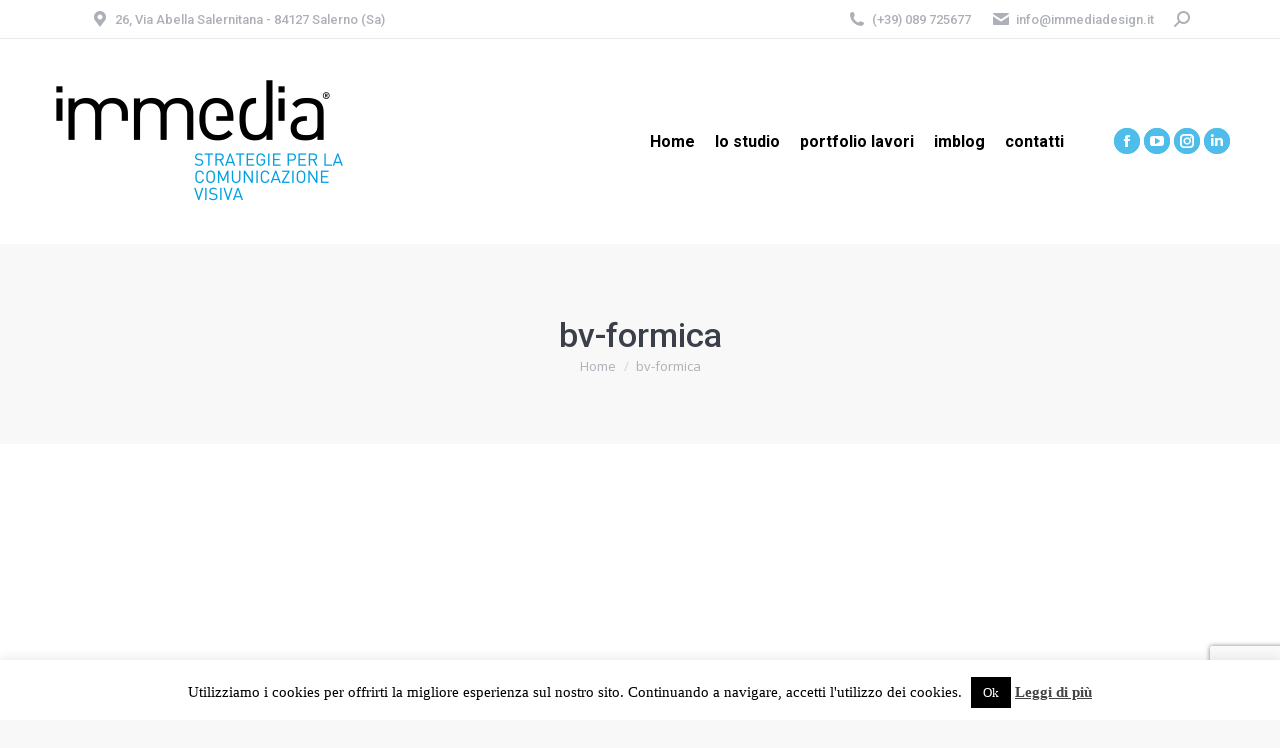

--- FILE ---
content_type: text/html; charset=utf-8
request_url: https://www.google.com/recaptcha/api2/anchor?ar=1&k=6Lf-NbIUAAAAADIY0Wk7Oqc17DBGwr5VYE3uhToE&co=aHR0cHM6Ly93d3cuaW1tZWRpYWRlc2lnbi5pdDo0NDM.&hl=en&v=PoyoqOPhxBO7pBk68S4YbpHZ&size=invisible&anchor-ms=20000&execute-ms=30000&cb=476a0vgd2wui
body_size: 48751
content:
<!DOCTYPE HTML><html dir="ltr" lang="en"><head><meta http-equiv="Content-Type" content="text/html; charset=UTF-8">
<meta http-equiv="X-UA-Compatible" content="IE=edge">
<title>reCAPTCHA</title>
<style type="text/css">
/* cyrillic-ext */
@font-face {
  font-family: 'Roboto';
  font-style: normal;
  font-weight: 400;
  font-stretch: 100%;
  src: url(//fonts.gstatic.com/s/roboto/v48/KFO7CnqEu92Fr1ME7kSn66aGLdTylUAMa3GUBHMdazTgWw.woff2) format('woff2');
  unicode-range: U+0460-052F, U+1C80-1C8A, U+20B4, U+2DE0-2DFF, U+A640-A69F, U+FE2E-FE2F;
}
/* cyrillic */
@font-face {
  font-family: 'Roboto';
  font-style: normal;
  font-weight: 400;
  font-stretch: 100%;
  src: url(//fonts.gstatic.com/s/roboto/v48/KFO7CnqEu92Fr1ME7kSn66aGLdTylUAMa3iUBHMdazTgWw.woff2) format('woff2');
  unicode-range: U+0301, U+0400-045F, U+0490-0491, U+04B0-04B1, U+2116;
}
/* greek-ext */
@font-face {
  font-family: 'Roboto';
  font-style: normal;
  font-weight: 400;
  font-stretch: 100%;
  src: url(//fonts.gstatic.com/s/roboto/v48/KFO7CnqEu92Fr1ME7kSn66aGLdTylUAMa3CUBHMdazTgWw.woff2) format('woff2');
  unicode-range: U+1F00-1FFF;
}
/* greek */
@font-face {
  font-family: 'Roboto';
  font-style: normal;
  font-weight: 400;
  font-stretch: 100%;
  src: url(//fonts.gstatic.com/s/roboto/v48/KFO7CnqEu92Fr1ME7kSn66aGLdTylUAMa3-UBHMdazTgWw.woff2) format('woff2');
  unicode-range: U+0370-0377, U+037A-037F, U+0384-038A, U+038C, U+038E-03A1, U+03A3-03FF;
}
/* math */
@font-face {
  font-family: 'Roboto';
  font-style: normal;
  font-weight: 400;
  font-stretch: 100%;
  src: url(//fonts.gstatic.com/s/roboto/v48/KFO7CnqEu92Fr1ME7kSn66aGLdTylUAMawCUBHMdazTgWw.woff2) format('woff2');
  unicode-range: U+0302-0303, U+0305, U+0307-0308, U+0310, U+0312, U+0315, U+031A, U+0326-0327, U+032C, U+032F-0330, U+0332-0333, U+0338, U+033A, U+0346, U+034D, U+0391-03A1, U+03A3-03A9, U+03B1-03C9, U+03D1, U+03D5-03D6, U+03F0-03F1, U+03F4-03F5, U+2016-2017, U+2034-2038, U+203C, U+2040, U+2043, U+2047, U+2050, U+2057, U+205F, U+2070-2071, U+2074-208E, U+2090-209C, U+20D0-20DC, U+20E1, U+20E5-20EF, U+2100-2112, U+2114-2115, U+2117-2121, U+2123-214F, U+2190, U+2192, U+2194-21AE, U+21B0-21E5, U+21F1-21F2, U+21F4-2211, U+2213-2214, U+2216-22FF, U+2308-230B, U+2310, U+2319, U+231C-2321, U+2336-237A, U+237C, U+2395, U+239B-23B7, U+23D0, U+23DC-23E1, U+2474-2475, U+25AF, U+25B3, U+25B7, U+25BD, U+25C1, U+25CA, U+25CC, U+25FB, U+266D-266F, U+27C0-27FF, U+2900-2AFF, U+2B0E-2B11, U+2B30-2B4C, U+2BFE, U+3030, U+FF5B, U+FF5D, U+1D400-1D7FF, U+1EE00-1EEFF;
}
/* symbols */
@font-face {
  font-family: 'Roboto';
  font-style: normal;
  font-weight: 400;
  font-stretch: 100%;
  src: url(//fonts.gstatic.com/s/roboto/v48/KFO7CnqEu92Fr1ME7kSn66aGLdTylUAMaxKUBHMdazTgWw.woff2) format('woff2');
  unicode-range: U+0001-000C, U+000E-001F, U+007F-009F, U+20DD-20E0, U+20E2-20E4, U+2150-218F, U+2190, U+2192, U+2194-2199, U+21AF, U+21E6-21F0, U+21F3, U+2218-2219, U+2299, U+22C4-22C6, U+2300-243F, U+2440-244A, U+2460-24FF, U+25A0-27BF, U+2800-28FF, U+2921-2922, U+2981, U+29BF, U+29EB, U+2B00-2BFF, U+4DC0-4DFF, U+FFF9-FFFB, U+10140-1018E, U+10190-1019C, U+101A0, U+101D0-101FD, U+102E0-102FB, U+10E60-10E7E, U+1D2C0-1D2D3, U+1D2E0-1D37F, U+1F000-1F0FF, U+1F100-1F1AD, U+1F1E6-1F1FF, U+1F30D-1F30F, U+1F315, U+1F31C, U+1F31E, U+1F320-1F32C, U+1F336, U+1F378, U+1F37D, U+1F382, U+1F393-1F39F, U+1F3A7-1F3A8, U+1F3AC-1F3AF, U+1F3C2, U+1F3C4-1F3C6, U+1F3CA-1F3CE, U+1F3D4-1F3E0, U+1F3ED, U+1F3F1-1F3F3, U+1F3F5-1F3F7, U+1F408, U+1F415, U+1F41F, U+1F426, U+1F43F, U+1F441-1F442, U+1F444, U+1F446-1F449, U+1F44C-1F44E, U+1F453, U+1F46A, U+1F47D, U+1F4A3, U+1F4B0, U+1F4B3, U+1F4B9, U+1F4BB, U+1F4BF, U+1F4C8-1F4CB, U+1F4D6, U+1F4DA, U+1F4DF, U+1F4E3-1F4E6, U+1F4EA-1F4ED, U+1F4F7, U+1F4F9-1F4FB, U+1F4FD-1F4FE, U+1F503, U+1F507-1F50B, U+1F50D, U+1F512-1F513, U+1F53E-1F54A, U+1F54F-1F5FA, U+1F610, U+1F650-1F67F, U+1F687, U+1F68D, U+1F691, U+1F694, U+1F698, U+1F6AD, U+1F6B2, U+1F6B9-1F6BA, U+1F6BC, U+1F6C6-1F6CF, U+1F6D3-1F6D7, U+1F6E0-1F6EA, U+1F6F0-1F6F3, U+1F6F7-1F6FC, U+1F700-1F7FF, U+1F800-1F80B, U+1F810-1F847, U+1F850-1F859, U+1F860-1F887, U+1F890-1F8AD, U+1F8B0-1F8BB, U+1F8C0-1F8C1, U+1F900-1F90B, U+1F93B, U+1F946, U+1F984, U+1F996, U+1F9E9, U+1FA00-1FA6F, U+1FA70-1FA7C, U+1FA80-1FA89, U+1FA8F-1FAC6, U+1FACE-1FADC, U+1FADF-1FAE9, U+1FAF0-1FAF8, U+1FB00-1FBFF;
}
/* vietnamese */
@font-face {
  font-family: 'Roboto';
  font-style: normal;
  font-weight: 400;
  font-stretch: 100%;
  src: url(//fonts.gstatic.com/s/roboto/v48/KFO7CnqEu92Fr1ME7kSn66aGLdTylUAMa3OUBHMdazTgWw.woff2) format('woff2');
  unicode-range: U+0102-0103, U+0110-0111, U+0128-0129, U+0168-0169, U+01A0-01A1, U+01AF-01B0, U+0300-0301, U+0303-0304, U+0308-0309, U+0323, U+0329, U+1EA0-1EF9, U+20AB;
}
/* latin-ext */
@font-face {
  font-family: 'Roboto';
  font-style: normal;
  font-weight: 400;
  font-stretch: 100%;
  src: url(//fonts.gstatic.com/s/roboto/v48/KFO7CnqEu92Fr1ME7kSn66aGLdTylUAMa3KUBHMdazTgWw.woff2) format('woff2');
  unicode-range: U+0100-02BA, U+02BD-02C5, U+02C7-02CC, U+02CE-02D7, U+02DD-02FF, U+0304, U+0308, U+0329, U+1D00-1DBF, U+1E00-1E9F, U+1EF2-1EFF, U+2020, U+20A0-20AB, U+20AD-20C0, U+2113, U+2C60-2C7F, U+A720-A7FF;
}
/* latin */
@font-face {
  font-family: 'Roboto';
  font-style: normal;
  font-weight: 400;
  font-stretch: 100%;
  src: url(//fonts.gstatic.com/s/roboto/v48/KFO7CnqEu92Fr1ME7kSn66aGLdTylUAMa3yUBHMdazQ.woff2) format('woff2');
  unicode-range: U+0000-00FF, U+0131, U+0152-0153, U+02BB-02BC, U+02C6, U+02DA, U+02DC, U+0304, U+0308, U+0329, U+2000-206F, U+20AC, U+2122, U+2191, U+2193, U+2212, U+2215, U+FEFF, U+FFFD;
}
/* cyrillic-ext */
@font-face {
  font-family: 'Roboto';
  font-style: normal;
  font-weight: 500;
  font-stretch: 100%;
  src: url(//fonts.gstatic.com/s/roboto/v48/KFO7CnqEu92Fr1ME7kSn66aGLdTylUAMa3GUBHMdazTgWw.woff2) format('woff2');
  unicode-range: U+0460-052F, U+1C80-1C8A, U+20B4, U+2DE0-2DFF, U+A640-A69F, U+FE2E-FE2F;
}
/* cyrillic */
@font-face {
  font-family: 'Roboto';
  font-style: normal;
  font-weight: 500;
  font-stretch: 100%;
  src: url(//fonts.gstatic.com/s/roboto/v48/KFO7CnqEu92Fr1ME7kSn66aGLdTylUAMa3iUBHMdazTgWw.woff2) format('woff2');
  unicode-range: U+0301, U+0400-045F, U+0490-0491, U+04B0-04B1, U+2116;
}
/* greek-ext */
@font-face {
  font-family: 'Roboto';
  font-style: normal;
  font-weight: 500;
  font-stretch: 100%;
  src: url(//fonts.gstatic.com/s/roboto/v48/KFO7CnqEu92Fr1ME7kSn66aGLdTylUAMa3CUBHMdazTgWw.woff2) format('woff2');
  unicode-range: U+1F00-1FFF;
}
/* greek */
@font-face {
  font-family: 'Roboto';
  font-style: normal;
  font-weight: 500;
  font-stretch: 100%;
  src: url(//fonts.gstatic.com/s/roboto/v48/KFO7CnqEu92Fr1ME7kSn66aGLdTylUAMa3-UBHMdazTgWw.woff2) format('woff2');
  unicode-range: U+0370-0377, U+037A-037F, U+0384-038A, U+038C, U+038E-03A1, U+03A3-03FF;
}
/* math */
@font-face {
  font-family: 'Roboto';
  font-style: normal;
  font-weight: 500;
  font-stretch: 100%;
  src: url(//fonts.gstatic.com/s/roboto/v48/KFO7CnqEu92Fr1ME7kSn66aGLdTylUAMawCUBHMdazTgWw.woff2) format('woff2');
  unicode-range: U+0302-0303, U+0305, U+0307-0308, U+0310, U+0312, U+0315, U+031A, U+0326-0327, U+032C, U+032F-0330, U+0332-0333, U+0338, U+033A, U+0346, U+034D, U+0391-03A1, U+03A3-03A9, U+03B1-03C9, U+03D1, U+03D5-03D6, U+03F0-03F1, U+03F4-03F5, U+2016-2017, U+2034-2038, U+203C, U+2040, U+2043, U+2047, U+2050, U+2057, U+205F, U+2070-2071, U+2074-208E, U+2090-209C, U+20D0-20DC, U+20E1, U+20E5-20EF, U+2100-2112, U+2114-2115, U+2117-2121, U+2123-214F, U+2190, U+2192, U+2194-21AE, U+21B0-21E5, U+21F1-21F2, U+21F4-2211, U+2213-2214, U+2216-22FF, U+2308-230B, U+2310, U+2319, U+231C-2321, U+2336-237A, U+237C, U+2395, U+239B-23B7, U+23D0, U+23DC-23E1, U+2474-2475, U+25AF, U+25B3, U+25B7, U+25BD, U+25C1, U+25CA, U+25CC, U+25FB, U+266D-266F, U+27C0-27FF, U+2900-2AFF, U+2B0E-2B11, U+2B30-2B4C, U+2BFE, U+3030, U+FF5B, U+FF5D, U+1D400-1D7FF, U+1EE00-1EEFF;
}
/* symbols */
@font-face {
  font-family: 'Roboto';
  font-style: normal;
  font-weight: 500;
  font-stretch: 100%;
  src: url(//fonts.gstatic.com/s/roboto/v48/KFO7CnqEu92Fr1ME7kSn66aGLdTylUAMaxKUBHMdazTgWw.woff2) format('woff2');
  unicode-range: U+0001-000C, U+000E-001F, U+007F-009F, U+20DD-20E0, U+20E2-20E4, U+2150-218F, U+2190, U+2192, U+2194-2199, U+21AF, U+21E6-21F0, U+21F3, U+2218-2219, U+2299, U+22C4-22C6, U+2300-243F, U+2440-244A, U+2460-24FF, U+25A0-27BF, U+2800-28FF, U+2921-2922, U+2981, U+29BF, U+29EB, U+2B00-2BFF, U+4DC0-4DFF, U+FFF9-FFFB, U+10140-1018E, U+10190-1019C, U+101A0, U+101D0-101FD, U+102E0-102FB, U+10E60-10E7E, U+1D2C0-1D2D3, U+1D2E0-1D37F, U+1F000-1F0FF, U+1F100-1F1AD, U+1F1E6-1F1FF, U+1F30D-1F30F, U+1F315, U+1F31C, U+1F31E, U+1F320-1F32C, U+1F336, U+1F378, U+1F37D, U+1F382, U+1F393-1F39F, U+1F3A7-1F3A8, U+1F3AC-1F3AF, U+1F3C2, U+1F3C4-1F3C6, U+1F3CA-1F3CE, U+1F3D4-1F3E0, U+1F3ED, U+1F3F1-1F3F3, U+1F3F5-1F3F7, U+1F408, U+1F415, U+1F41F, U+1F426, U+1F43F, U+1F441-1F442, U+1F444, U+1F446-1F449, U+1F44C-1F44E, U+1F453, U+1F46A, U+1F47D, U+1F4A3, U+1F4B0, U+1F4B3, U+1F4B9, U+1F4BB, U+1F4BF, U+1F4C8-1F4CB, U+1F4D6, U+1F4DA, U+1F4DF, U+1F4E3-1F4E6, U+1F4EA-1F4ED, U+1F4F7, U+1F4F9-1F4FB, U+1F4FD-1F4FE, U+1F503, U+1F507-1F50B, U+1F50D, U+1F512-1F513, U+1F53E-1F54A, U+1F54F-1F5FA, U+1F610, U+1F650-1F67F, U+1F687, U+1F68D, U+1F691, U+1F694, U+1F698, U+1F6AD, U+1F6B2, U+1F6B9-1F6BA, U+1F6BC, U+1F6C6-1F6CF, U+1F6D3-1F6D7, U+1F6E0-1F6EA, U+1F6F0-1F6F3, U+1F6F7-1F6FC, U+1F700-1F7FF, U+1F800-1F80B, U+1F810-1F847, U+1F850-1F859, U+1F860-1F887, U+1F890-1F8AD, U+1F8B0-1F8BB, U+1F8C0-1F8C1, U+1F900-1F90B, U+1F93B, U+1F946, U+1F984, U+1F996, U+1F9E9, U+1FA00-1FA6F, U+1FA70-1FA7C, U+1FA80-1FA89, U+1FA8F-1FAC6, U+1FACE-1FADC, U+1FADF-1FAE9, U+1FAF0-1FAF8, U+1FB00-1FBFF;
}
/* vietnamese */
@font-face {
  font-family: 'Roboto';
  font-style: normal;
  font-weight: 500;
  font-stretch: 100%;
  src: url(//fonts.gstatic.com/s/roboto/v48/KFO7CnqEu92Fr1ME7kSn66aGLdTylUAMa3OUBHMdazTgWw.woff2) format('woff2');
  unicode-range: U+0102-0103, U+0110-0111, U+0128-0129, U+0168-0169, U+01A0-01A1, U+01AF-01B0, U+0300-0301, U+0303-0304, U+0308-0309, U+0323, U+0329, U+1EA0-1EF9, U+20AB;
}
/* latin-ext */
@font-face {
  font-family: 'Roboto';
  font-style: normal;
  font-weight: 500;
  font-stretch: 100%;
  src: url(//fonts.gstatic.com/s/roboto/v48/KFO7CnqEu92Fr1ME7kSn66aGLdTylUAMa3KUBHMdazTgWw.woff2) format('woff2');
  unicode-range: U+0100-02BA, U+02BD-02C5, U+02C7-02CC, U+02CE-02D7, U+02DD-02FF, U+0304, U+0308, U+0329, U+1D00-1DBF, U+1E00-1E9F, U+1EF2-1EFF, U+2020, U+20A0-20AB, U+20AD-20C0, U+2113, U+2C60-2C7F, U+A720-A7FF;
}
/* latin */
@font-face {
  font-family: 'Roboto';
  font-style: normal;
  font-weight: 500;
  font-stretch: 100%;
  src: url(//fonts.gstatic.com/s/roboto/v48/KFO7CnqEu92Fr1ME7kSn66aGLdTylUAMa3yUBHMdazQ.woff2) format('woff2');
  unicode-range: U+0000-00FF, U+0131, U+0152-0153, U+02BB-02BC, U+02C6, U+02DA, U+02DC, U+0304, U+0308, U+0329, U+2000-206F, U+20AC, U+2122, U+2191, U+2193, U+2212, U+2215, U+FEFF, U+FFFD;
}
/* cyrillic-ext */
@font-face {
  font-family: 'Roboto';
  font-style: normal;
  font-weight: 900;
  font-stretch: 100%;
  src: url(//fonts.gstatic.com/s/roboto/v48/KFO7CnqEu92Fr1ME7kSn66aGLdTylUAMa3GUBHMdazTgWw.woff2) format('woff2');
  unicode-range: U+0460-052F, U+1C80-1C8A, U+20B4, U+2DE0-2DFF, U+A640-A69F, U+FE2E-FE2F;
}
/* cyrillic */
@font-face {
  font-family: 'Roboto';
  font-style: normal;
  font-weight: 900;
  font-stretch: 100%;
  src: url(//fonts.gstatic.com/s/roboto/v48/KFO7CnqEu92Fr1ME7kSn66aGLdTylUAMa3iUBHMdazTgWw.woff2) format('woff2');
  unicode-range: U+0301, U+0400-045F, U+0490-0491, U+04B0-04B1, U+2116;
}
/* greek-ext */
@font-face {
  font-family: 'Roboto';
  font-style: normal;
  font-weight: 900;
  font-stretch: 100%;
  src: url(//fonts.gstatic.com/s/roboto/v48/KFO7CnqEu92Fr1ME7kSn66aGLdTylUAMa3CUBHMdazTgWw.woff2) format('woff2');
  unicode-range: U+1F00-1FFF;
}
/* greek */
@font-face {
  font-family: 'Roboto';
  font-style: normal;
  font-weight: 900;
  font-stretch: 100%;
  src: url(//fonts.gstatic.com/s/roboto/v48/KFO7CnqEu92Fr1ME7kSn66aGLdTylUAMa3-UBHMdazTgWw.woff2) format('woff2');
  unicode-range: U+0370-0377, U+037A-037F, U+0384-038A, U+038C, U+038E-03A1, U+03A3-03FF;
}
/* math */
@font-face {
  font-family: 'Roboto';
  font-style: normal;
  font-weight: 900;
  font-stretch: 100%;
  src: url(//fonts.gstatic.com/s/roboto/v48/KFO7CnqEu92Fr1ME7kSn66aGLdTylUAMawCUBHMdazTgWw.woff2) format('woff2');
  unicode-range: U+0302-0303, U+0305, U+0307-0308, U+0310, U+0312, U+0315, U+031A, U+0326-0327, U+032C, U+032F-0330, U+0332-0333, U+0338, U+033A, U+0346, U+034D, U+0391-03A1, U+03A3-03A9, U+03B1-03C9, U+03D1, U+03D5-03D6, U+03F0-03F1, U+03F4-03F5, U+2016-2017, U+2034-2038, U+203C, U+2040, U+2043, U+2047, U+2050, U+2057, U+205F, U+2070-2071, U+2074-208E, U+2090-209C, U+20D0-20DC, U+20E1, U+20E5-20EF, U+2100-2112, U+2114-2115, U+2117-2121, U+2123-214F, U+2190, U+2192, U+2194-21AE, U+21B0-21E5, U+21F1-21F2, U+21F4-2211, U+2213-2214, U+2216-22FF, U+2308-230B, U+2310, U+2319, U+231C-2321, U+2336-237A, U+237C, U+2395, U+239B-23B7, U+23D0, U+23DC-23E1, U+2474-2475, U+25AF, U+25B3, U+25B7, U+25BD, U+25C1, U+25CA, U+25CC, U+25FB, U+266D-266F, U+27C0-27FF, U+2900-2AFF, U+2B0E-2B11, U+2B30-2B4C, U+2BFE, U+3030, U+FF5B, U+FF5D, U+1D400-1D7FF, U+1EE00-1EEFF;
}
/* symbols */
@font-face {
  font-family: 'Roboto';
  font-style: normal;
  font-weight: 900;
  font-stretch: 100%;
  src: url(//fonts.gstatic.com/s/roboto/v48/KFO7CnqEu92Fr1ME7kSn66aGLdTylUAMaxKUBHMdazTgWw.woff2) format('woff2');
  unicode-range: U+0001-000C, U+000E-001F, U+007F-009F, U+20DD-20E0, U+20E2-20E4, U+2150-218F, U+2190, U+2192, U+2194-2199, U+21AF, U+21E6-21F0, U+21F3, U+2218-2219, U+2299, U+22C4-22C6, U+2300-243F, U+2440-244A, U+2460-24FF, U+25A0-27BF, U+2800-28FF, U+2921-2922, U+2981, U+29BF, U+29EB, U+2B00-2BFF, U+4DC0-4DFF, U+FFF9-FFFB, U+10140-1018E, U+10190-1019C, U+101A0, U+101D0-101FD, U+102E0-102FB, U+10E60-10E7E, U+1D2C0-1D2D3, U+1D2E0-1D37F, U+1F000-1F0FF, U+1F100-1F1AD, U+1F1E6-1F1FF, U+1F30D-1F30F, U+1F315, U+1F31C, U+1F31E, U+1F320-1F32C, U+1F336, U+1F378, U+1F37D, U+1F382, U+1F393-1F39F, U+1F3A7-1F3A8, U+1F3AC-1F3AF, U+1F3C2, U+1F3C4-1F3C6, U+1F3CA-1F3CE, U+1F3D4-1F3E0, U+1F3ED, U+1F3F1-1F3F3, U+1F3F5-1F3F7, U+1F408, U+1F415, U+1F41F, U+1F426, U+1F43F, U+1F441-1F442, U+1F444, U+1F446-1F449, U+1F44C-1F44E, U+1F453, U+1F46A, U+1F47D, U+1F4A3, U+1F4B0, U+1F4B3, U+1F4B9, U+1F4BB, U+1F4BF, U+1F4C8-1F4CB, U+1F4D6, U+1F4DA, U+1F4DF, U+1F4E3-1F4E6, U+1F4EA-1F4ED, U+1F4F7, U+1F4F9-1F4FB, U+1F4FD-1F4FE, U+1F503, U+1F507-1F50B, U+1F50D, U+1F512-1F513, U+1F53E-1F54A, U+1F54F-1F5FA, U+1F610, U+1F650-1F67F, U+1F687, U+1F68D, U+1F691, U+1F694, U+1F698, U+1F6AD, U+1F6B2, U+1F6B9-1F6BA, U+1F6BC, U+1F6C6-1F6CF, U+1F6D3-1F6D7, U+1F6E0-1F6EA, U+1F6F0-1F6F3, U+1F6F7-1F6FC, U+1F700-1F7FF, U+1F800-1F80B, U+1F810-1F847, U+1F850-1F859, U+1F860-1F887, U+1F890-1F8AD, U+1F8B0-1F8BB, U+1F8C0-1F8C1, U+1F900-1F90B, U+1F93B, U+1F946, U+1F984, U+1F996, U+1F9E9, U+1FA00-1FA6F, U+1FA70-1FA7C, U+1FA80-1FA89, U+1FA8F-1FAC6, U+1FACE-1FADC, U+1FADF-1FAE9, U+1FAF0-1FAF8, U+1FB00-1FBFF;
}
/* vietnamese */
@font-face {
  font-family: 'Roboto';
  font-style: normal;
  font-weight: 900;
  font-stretch: 100%;
  src: url(//fonts.gstatic.com/s/roboto/v48/KFO7CnqEu92Fr1ME7kSn66aGLdTylUAMa3OUBHMdazTgWw.woff2) format('woff2');
  unicode-range: U+0102-0103, U+0110-0111, U+0128-0129, U+0168-0169, U+01A0-01A1, U+01AF-01B0, U+0300-0301, U+0303-0304, U+0308-0309, U+0323, U+0329, U+1EA0-1EF9, U+20AB;
}
/* latin-ext */
@font-face {
  font-family: 'Roboto';
  font-style: normal;
  font-weight: 900;
  font-stretch: 100%;
  src: url(//fonts.gstatic.com/s/roboto/v48/KFO7CnqEu92Fr1ME7kSn66aGLdTylUAMa3KUBHMdazTgWw.woff2) format('woff2');
  unicode-range: U+0100-02BA, U+02BD-02C5, U+02C7-02CC, U+02CE-02D7, U+02DD-02FF, U+0304, U+0308, U+0329, U+1D00-1DBF, U+1E00-1E9F, U+1EF2-1EFF, U+2020, U+20A0-20AB, U+20AD-20C0, U+2113, U+2C60-2C7F, U+A720-A7FF;
}
/* latin */
@font-face {
  font-family: 'Roboto';
  font-style: normal;
  font-weight: 900;
  font-stretch: 100%;
  src: url(//fonts.gstatic.com/s/roboto/v48/KFO7CnqEu92Fr1ME7kSn66aGLdTylUAMa3yUBHMdazQ.woff2) format('woff2');
  unicode-range: U+0000-00FF, U+0131, U+0152-0153, U+02BB-02BC, U+02C6, U+02DA, U+02DC, U+0304, U+0308, U+0329, U+2000-206F, U+20AC, U+2122, U+2191, U+2193, U+2212, U+2215, U+FEFF, U+FFFD;
}

</style>
<link rel="stylesheet" type="text/css" href="https://www.gstatic.com/recaptcha/releases/PoyoqOPhxBO7pBk68S4YbpHZ/styles__ltr.css">
<script nonce="7hz6f1WhmtERe6lWv8hoZA" type="text/javascript">window['__recaptcha_api'] = 'https://www.google.com/recaptcha/api2/';</script>
<script type="text/javascript" src="https://www.gstatic.com/recaptcha/releases/PoyoqOPhxBO7pBk68S4YbpHZ/recaptcha__en.js" nonce="7hz6f1WhmtERe6lWv8hoZA">
      
    </script></head>
<body><div id="rc-anchor-alert" class="rc-anchor-alert"></div>
<input type="hidden" id="recaptcha-token" value="[base64]">
<script type="text/javascript" nonce="7hz6f1WhmtERe6lWv8hoZA">
      recaptcha.anchor.Main.init("[\x22ainput\x22,[\x22bgdata\x22,\x22\x22,\[base64]/[base64]/[base64]/KE4oMTI0LHYsdi5HKSxMWihsLHYpKTpOKDEyNCx2LGwpLFYpLHYpLFQpKSxGKDE3MSx2KX0scjc9ZnVuY3Rpb24obCl7cmV0dXJuIGx9LEM9ZnVuY3Rpb24obCxWLHYpe04odixsLFYpLFZbYWtdPTI3OTZ9LG49ZnVuY3Rpb24obCxWKXtWLlg9KChWLlg/[base64]/[base64]/[base64]/[base64]/[base64]/[base64]/[base64]/[base64]/[base64]/[base64]/[base64]\\u003d\x22,\[base64]\x22,\x22I2BeHsOKMFHCkMKGwpLCvcO0acKVwo7DhWLDtMKWwqPDvElmw4rCusKlIsOeFcOIRHRWPMK3YzFLNijCtVFtw6BjCxlwL8O8w5/Dj0DDpUTDmMOcPMOWaMOgwrnCpMK9wr/CpDcAw45Uw60lamkMwrbDncK1J0YLRMONwopgX8K3woPCjT7DhsKmLcK3aMKyY8KVScKVw5FzwqJdw4M7w74KwpQ/aTHDjAnCk355w749w54iGD/CmsKVwozCvsOyKUDDuQvDh8KrwqjCuiNLw6rDicKZJcKNSMOTwrLDtWNAwpnCuAfDvcOcwoTCncKCIMKiMjQBw4DClHdswpgZwqdIK2J5cmPDgMOWwqpRRwtVw7/CqDXDviDDgRkCLkV/CRABwrV6w5fCusOtwoPCj8K7VMOrw4cVwp0rwqERworDpsOZwpzDtsKVLsKZKA8lX19ET8OUw7Z7w6MiwrMkwqDCgw8afFJxecKbD8KTfkzCjMOTfn50woLCv8OXwqLCpkXDhWfCusOvwovCtMKRw6cvwp3DtsOqw4rCvjhSKMKewqTDo8K/[base64]/CpwLDuXddG1hpR8O9QMObw4JGOXXCqzpSF8KyfAJEwqs7w7jDqsKoJsKuwqzCosK+w71iw6h8K8KCJ0LDicOcQcOZw6DDnxnCrsO7wqMyIMOLCjrCv8OFPmhEKcOyw6rCuRLDncOUEFA8wpfDgHjCq8OYwoHDn8OrcSzDicKzwrDCrl/[base64]/[base64]/ChE/CmAbCkMKTwrVFwrkIwoZ+OcKrwppTw657JXrDmsOVwpXCncOMwqHChMObwqHDj0HCgMKow4cPw7Ykw5LDvVLCgRzCogMITcOWw4RZw57Cjh3DrE/DgwULAGrDq2/[base64]/UsOhw57DiE9dEFkSwqzCsjRjw48CwqzCmyzDuAVnH8KiW1rCnsKFwqs1fAPDmT3DqxpVwqXDm8K2T8ONw6ZXwrjCgcK0N34uP8Ojw6DCsMOjTcOZZyTDtRQ5c8Kuw4/[base64]/[base64]/Cj8KtOsKQfGJ7ZsOHwowwb1fClcOiwpHCnGfDqMO4w5/CgsKxZHZwdBbCiBrClsKvDA7DsBLDsQvDuMOVw7x0wpZSw4zCtsKMwrTCq8KPRU7Dj8Kgw519AioKwqkNEsOAHcK2DcK9wop9wpHDl8Ovw617bcKIwp/[base64]/[base64]/DvcObw48aVEQLd0TCu1rCry0SwpPDjhzClsKVYFPCicKcc27CiMKdE3IUw6vDuMOXwr7DhMOhIUkmQcKGw4NgFVZlwqJ5JMKMc8Kfw6F6WsKALwACf8O4OsKfw7vClcO1w7gGVsK+J0rCjsOaAzrCksKmw6HCgn/CpsO0CVMED8OEwqTCtH0Uw7HCvMOZRcOkw55EJ8KhUGTCgsKtwr/DuwLClgM3wqMgSWp4wobCiw5Mw4dnw6HCgsKEw7TDrcOSDFIkwq1uwr9UP8KhO1bDnBDCoD1sw4nCu8K6PMKgRWRrw7UWw7/CqgxKYAcxeiFbw57DmMKWJMOowqnCn8KgMQErDxVDClPDuhDDjsOhU2vChsOFF8KvR8OJw68Hw7YywrLCohZrHcKawooLXsKDw5jCo8O1TcOcdS3Ds8KpNSDCi8K+P8OUw5DCkh/Cu8Ojw6XDoEnCsw7CjVXDiCsHwq0Rw4QQScO5wp4dQw1jwo3DjCjCvMOTdcOtFX7Dg8O8w7zCsHdewoIldMKuw7tow5RLN8K5ZcO9wq19C0EnZcO/w7dHf8Kcw6HCgsO2SMK5B8OkwofCrEoMBlEtw699D2jDkXvCoWZqwpfCoh96IMKAw4fDr8OMw4FJw4PCmhJuEsKKQMOBwptKw6nDpcOewqDCp8Onw6/CtMK3SXDClQRIQMKZGAx1bsORZsKrwqfDhcKyNzjCrm3Dv1vDhSNJwo4Uw4lCfMKVw6rDh0xUDXJUw6sQEhlGwo7CvklRw5oHwp8qwqNeEMKdeDYCw4jDrxzChsKJw6jCkcOZw5BqHwrDtRp7w6PDpsOXwrctw54wwovDsn/Cm1TCgsOlQMO7wrYUPSF3eMOvO8KSaDlqfX8FWMOCC8O5c8OTw5p7CwRvwqLCmMOlVcKLHMOiwpTCg8KYw4rCi0/DtHcFbcOGdcKJBcOVCMOyLMKDw5UYwr1MwpvDhsOzfBtKYsKNworCv3zDh2d9H8KTPD0lIhLDnUc3F13DiALDm8OVw5vCowZgwqPCiWghYGlUesOywqI2w698w4V8P0/CiGcxwrVmWkPCujDDowXDtsOPw6rChSBMBcOnwoPDlsO/XkYJTQF0wpMFOsOcwrzCsgBPw5N+aS84w4Nxw7vChS4iYgFXw5JGS8O8AsKmwqHDgsKVw7Igw6PCh1HDosO6wpZFe8KwwqhWw5ZdPUlmw7EUZ8KcGR7CqcO4L8OQIsOoI8OGZMOjcw/[base64]/wrFUwp7CpBMMwpVEwpRrUMK3w5wXwrnDocKAw74+b3PCk2/ChcOJTVvCtMO4PFPCqMKCwrswcG44NjBMw7UUP8KLHTtxEXYSIcOdMsKWw6ofdATDk2oWwpEOwpxHw5nCj1bCvcO4fXwnCMKQDF9dF2PDkHhnI8K8w6sOU8OvT0XCrSIIdAzDjMOIw4PDgMKNw6LCiWnDlMKbXELCm8Oaw6fDocKUw5IcPgQ/w7ZlCcKnwr9bw7QuEcKQATDDgcKDwo3DosOFwpfCj1dew4V/NMO8w5PCvCDDp8O2TsOyw6tywp4pw59Ow5QAQ3vDunMtwpsDbsOkw4BRGsKefsOBLB9rw5/DkirCmA7CpHTDij/Cj2DCjANzUifDnWbDjEttdsOawrw0wplxwoIfwotzw59iVsOjKz3DsXN/FcKvw4YpfihDwq1EEsK3w5Row4rClMOgwqYZV8OKwqEzLMKNwr3Dt8Kvw6jCtwd0wp3CqT4BBcKbdMKPbMKMw7BvwpgKw6x5bHnCq8OFA2/CrcKrL0gFw7/DjCs0ayrCmsO3w6oowpwSPCtaXsOMwpPDtm/Dh8OCbMK9dcKWGsOxT3HCvcOMw5HDnAQaw4fDgsKpwprDnzJ9wqrCtcKHw6dFw5Bawr7CoGUhfBjClMOFWsKKw4Fcw53Dsw7Cr1MVw79xw4LDtybDgy9CEMOmBmnClcKQBwPDoAgkOMK5wrjDp8KBdsKKFGpAw6B/BMKOwpnCncO/w6DCk8K+ASc9wrrDnwxxEcKxw4XCmQFsMgTDrsKqwq0zw6DDrlxJJsK5wrPCpDjDontCwozDusOpwprCl8OTw4lYQMO4fmU0XcOzSFF6Jxxkw5DDiit/w7N4woZJw5XDoAVIwoDCqhsewqFcwqdUcznDjcKHwo9Lw7R4MzFdw69Bw5/Cm8K8NS5NE0rDrQPCi8KowprDuHopw6oewoTCsWjDmcKAw5rCvHBsw49Tw4AcV8KbwqjDswLDkXwrfUBgwr3DvDnDnC/Cqg53wrXCpDfCs0UTw7Ahw6zDhEDCvsKxfcKwwpTDj8Oiw5UTDDRsw71xPMKKwrXCpE/CosKmw6kawpnDnsKow6rCqwUZw5LDqgcaDcObP19ewoTDtsO7wq/DvzlCWcOAG8OVw599CsOBLF5KwoouTcOGw5xdw7Idw7TDrG4bw6zDhcKiw6nDgsOnNF1zOcO/AErDkmnDplpiwpzCt8K6w7TDlTbDlcOqBQvDlMKIw7/[base64]/QcOiccObwrnDhwECwrXDnxRaw4TDmcOwwoVew7fCi2vChVLCk8KqSsKRGsORw7MHwr90wrTDlsO6Q0ZzWQXCkcKqw7J3w7/[base64]/[base64]/w5DDmsORUMKGwqbDsMOdXMOOBMKbAMKRw6dReMKdL8K7w4zDiMK+wosxwqhnwpgNw508w6nDisKYw6XCusK4XAUMAQVqQBFxwokow6DDusOLw5fCvEfCscOZNDJ/wrIQKQ0Hw61LRGrDtyvChw0Zwr5dw7Muwrd1w70ZwozDjStYdMOvw4zDnzglwoHDnGXDtcK9Y8K/w7PDrsKcwqzDjMOrwrDDoBjCuH1Xw5/DgEVZKcOHw7x+wpPDvQvCuMKsQMKOwqXDrcO/KMKhwoRESDzDm8O+IQxTGWlhOWZbHnTDssOJfGUnwrscwoApBkRAwrzDt8Kaa05WMcKVJXQeJxE0IMO7I8OYVcOVHMOlw6Ydw6xtw6ggwo9swq9EPRVqR097wrkfUR/[base64]/DncO0w5hAw7jCtcKZw4o6wpfCmcOXw7xaw4TCmnAxwpHCicKDw4Arw5otw58XKcOjRQ3CjUPDg8KZwq4hwqHDkcOER0XClsKcwrnCt3JiHcKow79fwpDCosKCWcK/SD/CtiDCgAHDkG0DNsKVdyDCrsKswqBYwp0FTcOEwoXCjQzDmcO4BEvCq3gWBMKXe8KQfEjDnh/[base64]/[base64]/CmPCoMOdNmhBVTYaU2p+w5bCi8OWBhLCusKcA2XChwRCw4hGw6TCiMKCw7lfWcO6wr0IACvClMOWwpZyIh7DsSNYw5zCqMOew5/Ckh7DjnbDocKcwogbw6wGfRg9w6LCmwnCscKEwrlPw4jDpMOtR8Oswqx9wqJXw6XDsnHDhsOSbHrDlsKNw4/[base64]/[base64]/w55BwpVcVRBXMDLDh8OXASDCtT9xw6HDi8KMwrLDvUjCojrDm8KHwpx5w6HDkjo3MsOLw5Z9w4PCmSjCjRHDgMOOwrfCpSvCp8K6wobDvyvClMK6wqHCkMKawqTDplwqRsKNw68sw4DCkMO+cVDCqsOxdn/[base64]/E8KoXMK1H8KfwrnCocO1woI9R8OTbG5vw6fCqMKAdntTBmN9Vkt8w5/Cp1MxQyAFS0HDuj7DjhbCtnYOwp/DgjQWw47DlSXCgcKew58WcQRnHcKiP2LDuMKuwqsCZQrDuV4Fw6rDscKJaMObACzDuS8cw7IZwpETdsOtPMO3w4XCucOjwqBWFwthdkHDrBrCuyXDssO/[base64]/[base64]/CnBs5w4PDiMOcwoDDjWgYwo3Dl8Oow7XCnBg7PcKAwp5QwqVEMcOkHC7CtMKuIMOgKhjCn8OWwr0Qwq1ZfsKbwrXDlgUkwpvCssOAMhjCuikQw4lXw6DDiMOaw54uw57CkVgSwp80w5ojb3zClcOlJsOsIcOTa8KFeMOpK2J/czZcSCnCicOjw5XCu25UwqI9w5HDuMOcesKOwojCsRspwr9/[base64]/[base64]/DusKnAQFUw6Z1cMOIGcOJL8OJZcOIwrTDt31bwrN5wrsVwokWwpjDmcK2wojCi3TCiHvDnUNtbcOfMMObwol/[base64]/CrMK/dkHDhMKxw6nCoTFCwpY6wpTDgwHCu8KXN8K0woTDpsKrw4/[base64]/[base64]/[base64]/DqQVxwqrCkMKKwp/DsxkpaMOhw5M6EBp1w598wr5lfsOdNMK7w5vCqVpqbsKOGzzCpDE9w5ZbZ1/CgMKpw7wJwqjCi8KZGAcswqlaVzZ2wrIAYMODwppKRcOawpbDtXJpwp7DnsOaw7YmJlhIEcO8egxPwqRoNsKqw5fCmMKJw5ZJwo/[base64]/Dq8Olw4HDlzrCo3J8w7DCqcOLw7EgQ1VDG8KrDh/CuiTCnH0/wp3DnsOpw4zDu1zDuTZ8AxpSGMKywrYtPsODw4h3wqd+OsKqwqrDjsOqw7Q1w4jCngBHExvCsMOtw6NRTMO/w7XDkcKDw5TCtjwywoBEHjEpbGUCw5xewoZpw4h+H8KwVcOEwrnDugJpd8OJw6PDu8OiIEN5w4PCoUzDjhDDrAHClcK6Vy8eEMO+SsKww4Zkw5rCqWfCl8O8wq/[base64]/CtXYsw7JrMsKoXTbDiFHCucOrw5TDuMKCScKzwrF6wp3CgcKKwqtaCsO0wqLCqMKsBMK8XTvDiMOVIwfChHhxKMOQwoHCi8OuFMKUTcK6w43Cm2/[base64]/Cr0DDn8OEw5gKwoN9wr/Cu8Ouw5/DiB5fw6hkwrtTw73Coh3DhkFERF5AF8KRwrgkT8O4w4HDiVzDrcOYw5xBZ8OqfXbCvcKiGB4jfTwjwrh2wrVBagbDjcOJZkHDnsKaK3AKwrhBMsOEw4/CpifCt1XCuA3Dj8KbwobChMOpVsODE03CqStKw698N8OOw4UHwrEWFMOSWizDu8KOSsK/w5HDnMOkQxgQJcKvworDpzQsworCiUfCnMO9PMOfDTTDtQPDpwDDvsOsNlDDgyIMwpBaL0oJJcO3w4NKIcK/w7PCnFXCl2/[base64]/[base64]/DjyrDoMKbwrRXw7xcwrMww5QaT1jCj8OpO8KUTMOfB8KgHMKCwrw/[base64]/DhsKFIcKDWMKnwprDncOiJmrDnVbDsDADw43DiMO2U2bCvSgpI0bDkzN/w6UfTMO/QAHCrBTDrMKACWIJNAfCjQo9wo0vcgBzwqRXw6oQVWTDm8O7wovCp34Ba8KpO8Ome8OjVR01OcK9bcKFwqYEwp3CihtBazPCiDJlM8KSMSB0PRJ7Bm8/WCfCg0XClWHDuhpawotVw50oTcKMUXwLBsKJw7XCo8Ozw5nCkkBWw79GWcKLI8KfbEvCqUdXwqhRI0zCrzzDgMOyw57CoQluYWTCgGt9UcKOwqt/NmQ7dUlmcE9xM2nCn3zCp8K8KAzCkwrDmUDDsAjDhjvCnmfDpRnCgMOMCsKLRG3DrMOmHhcvHkd+PjDCs1sdcQhLNMKKw4/DicOrZsOXWsO3MMKRWSUIZndNw4vCmsO1MUFkw5TCp1DCrsOGw7PDiFrDumgdw49Lwp4jM8KzwrrDuGo1wqjDuH7CkMKiJ8Ozw5IPG8KxTiByV8Kmw7Q+w6jDgS/DlsKSw7/DrcK1wrkFwp3CkEvCrsKLN8Krw7nClsOVwprCt0jCol07RXDCsicKw54Ww5nChxjDiMO7w7LDnT4NH8Oew4jDrcKMP8O7wrs3w67DrMOBw57DjsOCw63DnsOGLT0HeCMnw5NsMcO5EMKvBhEHQWJUw7rDk8KNwqJbwrfCqzkRwrRFwpDCpnLDlTw5wo/CmlLCosKiB3B1IEfCt8O3K8KkwqIzKcKowojCmQ/ClsKPK8KHGDPDoigdwrPCmD/CiyQMd8KIwrPDnSzCoMOuAcKibG46Q8Osw4ALBDXCiwLCk3E/EMOiTsO9wrnDqn/[base64]/[base64]/DsMOmVFnCtD7ChsKse8K8FsKFOFZlb8O6w5fCvsKnwpN7RsKcw4RADzQWYyTDiMKNwqdlwrRqH8Kxw7ZGDkdfeCrDpghqwq/Cn8KHwoPCvGRfw5s5Xg/Cm8KjCF94wpvClcKHcQgeMkTDl8O1w5wyw6fCrMOkE1FEw4VfaMOOC8K8UC7CsywWw7dGw73DtMK+IMOiTBgUw5fChkxGw4TDjMO7wr/CoWEOQwPCicKgw5I9HXZSHcKUGhhdw75awqocd1DDj8O8BcOcwoZ9w6xbwr1nw4RJwpELw4zCvVLCiTwLNsO1LxscZsOKK8OADyLCgSoXdGxeGCE1FMKVwq5rw5ckwrLDnMOifsKUCMOuw5jCqcOHdEbDpMKRw7zDrC5/[base64]/DnMOjwqvCsSLCiXzDt2tQw4TDtTLChMOhwpPCgCTDtMK1wrkCw7l/w6Vaw6oxLH/CsgPDm0g8w57CpnpdHsKfwoIwwok7C8KEw6HCmcODIMKwwr7DiRLClGTCmgPDsMKGASUKwqZ3flwOw6TDkXIDOh3CmcKZP8KjJEPDmsO4ScOucMOiZWPDkAPCuMOzR10FSsOwT8OCw6vDn2PCpFtDwpPDi8O/V8Onw5DCqXXDvMOhw4DDisK0DsOxwpfDvzYbw6Y3cMK2w6/DgCR0b27CmzZVw4vDncO7I8OXwo/DlcK+PcKpw7JBecOHVcKQZsKfFWpgwrdkwrZuwpEMwp7DmWkQwqVOVWbCqVM4w53DrMOKDSIuW2B7czjDi8OywpHDrTJqw4dgDDJVI2Jgwp0pTxgOHUMXKHLCjxZhwq3DsyLChcKaw5PCvlZ+J2xnwqbCn2PCp8O1w69jw69Dw7/[base64]/DoMKyw68UwpPDkRXCsUnDiMKKwo4RZXcvc1fCgMOpwpPDtR/DjMKbT8KYEwEDXsKIwrtmBcK9wrFCRMKxwrVZUcOTEsOQw5QXAcKEA8O2wp/CmX5uw7Q4TmvDl3zCjcKlwpPCnW4JLADDvsOGwq4pw4XCicObw5zDjUHCni0tMncqLcOQwoROO8OJw7/[base64]/DusKRwrBCbHdoI8KXwrYdd8OBRXZjw7sXwohOHT/CqsOcw53CkcOOagBWw5DCn8KEwo7DhyzDnHbDj1zCvcOrw6RDw6Ymw4nDkxPCnBQ8wq01QnLDicK5HxnDpcKTHjbCncOuYMK4eRLDlMKuw5/[base64]/w5/DhktpZ8Oqwqc9Jn84w6bDkF3DpcOJwovDlMOdZMOywrLCvMKNwonCoipHwot0esORwpAlwqRpw5PCr8O3T2fDlHfDgypJwrkSH8OQwp3Dj8K/YsOAw7bCrcKDw7xtSSvDgsKewqPCtsO1Q2TDpntRwoLDuAsAw6jClTXCllRbYnRZUMOcHAl/RmLDq2XCvcOawqHCk8KcLWDCiUPCnEIjFQjCnMORw7t1wolewqxVwr1rSDbCgGDDjMO8ccOSLcKjUWM8wpXCsSoQw4/ChinCu8KYU8K7RinCrMKCwqjDnMKRw7w3w6PCtMOcwqHClnpPwrZWBynDvsKPw7DDrMKuTzVbIDlCw6p6cMOSw5BZIcKOw6nDpMOwwqHCm8Oww6Frwq3DoMOQw6lHwo1ywrbCniYsX8O7fWNqw7zDiMOpwrBZw59Aw7TDvmA/Q8KkSsOtM1s5IHB0LGA+RADCmRfDpBLCnMKKwrcNw4XDl8O+AGccdi5swpZpOsK9wqPDsMOywr9Ge8KGw5Q2ZMOGwqAmdcOxHlPCg8KhVQHDrsOsK0E5DMOow7trbwRpKCHCqMOrQhERBiDCk2kQw5zCpy1/wrbCiTLDgT5Cw6/DnMO9XjHCmcOtTsKiw5B0QcOOwoZ7w4RvwrzCmsOTwpp3PynDqsOAFyg2wonCqilbNsOVDCfDg0EhSFzDpcOHRWXCtMONw6JwwqvCh8KkJMK+cHzDlsKTf1wrZQEXAcKXJV8EwoshDsOXw73CrGdhLkzCqAbCrjQTW8Kxw7p3ek4ybB/CksOowqgvKMKwW8O4awZow4dKwqnCmT3DvcKSw7PCncOEw4LDuytCwr/Cu3tpwrPCq8KnH8KowpTDocOBeEjDh8OeRcKVO8Oew6F/KcKxc0TDosObODzDmMKjwrbDgMOzasKDwonDlwPCnMOvecO+wr0pJn7DgMOWGMK+wqBVwqY6w60dE8OoSHcuw4l/w5U5TcKPw77DhTUCfMOSbBBrwqHCtsOKwrkXw4s5w4IXw63Ct8KDSsKjIcOXwpUrwq/[base64]/[base64]/wpfCrCtkOsOXw6jCpQVWwrXCicO3MyVjwr1QwpDCvsKQwpU9ZcKPwrESwoLDjcO8CcK6CcKhwo0YXx3DuMOUw4F4fgzDu2HDtzxNw6/ChHMfwoDCtsOsM8KNLjwEwoXDr8K1f0rDocK7BGXDjxXDkzHDrToRX8OfO8KYRcOdw4Jmw7YXw6DDnsKWwq/CuW7CusOowpA7w7zDqnjCiHhhNSkiOn7CscKNwocOLcOuwoATwoAkwplUfcKpwrLDgcOxVm9QO8Opw4l6w7DClXtJEsKyGWnCk8O9a8K0Y8KHwolXw6RPAcOTNcKDO8Ozw63DsMO1w5fDncOiCjfCrMOKw4YFw6bDkgpGw79Sw6jDuwcew47CoWh5wqrDi8K/D1YMOMKnw4dUFW7DswjDucKHwqUdwqbCmUTDoMKzwoAPXy0PwoEJw4TCvcKrQMKAwrPDqcKiw50Rw7TCpMOQwpk6KMKTwrokw6vCqwwVDy0dw5PDtFoAw77Cq8KXdMOSwpxqJMOIVcK/wrFSwpnCp8OqwoTDszLDs1rDhRrDlCDCi8OlaBXDucKbw6AybX/[base64]/CkMOnS8KYUD0ew65vQcO8wqzCoSjDksKvw5rChcOgDg3DpAXCvMOsbsOBJFk/[base64]/w6wVw6U3w7pGX8OydsK5UsKIwqMBVsK7woI/[base64]/Du8OqJcOxw7w4w54Dw5oeEsOSw6HDncOKw6TCh8OGwp8CNMK+PzvCkA5Qwp8nwrlBJ8Kudz9RNFfCusKPDV0JFlwjwosbwoHDuxzCgF09w7EmPcKMTMK1wpUSEMOmTTo8wrvCgMK+K8OWwq/DokN/HMKKw47Ci8O+QTDDmcO1WMO+w7XDk8K0LcKDf8O0wr/DvCopw40HwqnDgGUZWsKdbwZEw67CkgPCvcOKXcO7Y8O4w53Cv8OrTMK0wqXDssO5wqxWdlQpwoDCmsKuw49nbsOeVcKiwpZZWMKEwrxUw6LCosOuYMOIw5nDoMKhLnHDuRnDt8Kgw7nCvcKNQVB/EsO8WsOhwo4KwrAnF2EEFThYwrPClUnCmcK5cRPDp0TCgGsUan/DpgAnB8KAQMOhGn/CkX3Do8KAwo8jwr0pPgDDosK7wpAcBV/CkA3DtlZcOsOqw4LDmBpew6DCnMOOOHssw4XCvMOZUGzCpkohw4dDecKuKMKTw6TDtHbDncKVwpzCi8KRwr10cMOgwrbClCkpw4vDq8O4eg/Ctwc0OATCsF3Du8Ogw7ZuIxLDm2rCssOhwp8YwqbDvCXDjTwvwr7CiBnCq8OuMVwaGEvDmRvChcOnwp/Cj8KgclDCgXXDgMOAZcOgw5/CgDxHw4wPFsKDaC9QVcO6w4oOwqXDgX1yU8KNHSpQwpjDgMK+w5rCqMKiw4bCg8KGw4sEKsO4wqV1wrTCi8KJOENSw5XDiMKAw7jCrsKgZsOUwrcsLg1gw7gFwrd1emx8w4c/AcKSw7gpCgXDhTh8T2HCt8K0w4zDjMOOw4RFdWvCpQ/[base64]/DhidCw5lEJcKdwrXCj8KSfsKYw7zDucOwCUc+w6/DnsO4JcKJUsKvwpwMccOnNsKMw71ZdcKUcDdbwr7CqMO5CxdcO8KtwpbDmDFWSxTCr8OIIcOgaV0sd1HDocKoOz1sJGULDMKhdE3Dm8OEfMKHNsOXwq7DmcKbfS/[base64]/ChsKqXj3Dk13CvcOsKMKvw7/ClXxHwqHDocOew5AoMcKBQhzCrcKUTgBXw4DChEVAV8KWw4JrQsKYwqVOwpsPwpVBwrAmKcKnwr7CqsOMwr/DvsKfc2HDkEHCjkTClwUSwrXDvRV5f8KGw4Y5QcKgNwkfLgZJIsO2woDDrsKow5rClsOzT8OfGD4nbsK2O20bwo/DqMOqw6/CqMO9w5ojw7huAsO/wofCjRzDjDsfw7cOw4ZXwpbCnEQFLG9jwpl/wqrDu8OHY3YkXsOAw68CHEZ9wqdTw6EuMAohwojCoAzDsUAoFMOVUUrDqcKmFmshEk/DhsO8wp3CvzIMXsK1w7LCigVwCArDlQDDqSx4wp1nccKZw5PCoMOIDH5YwpHCtgzCoUAnwoEhwofCllcRZDkHwrzCgcOrdMKCFD/CqFXDlsKGwo/Dtnx2EMKVQ0nDpgfCnMOiwqBPZj/CisKZdjhXKiLDosOqwodCw53DjsOjw4rCs8OcwqPCoXHCtn0rJ1saw7bCqcORGC/Dp8OEwoptwpXDqsOawo7CgMOKw4/CpsO1woXDusKPMMOwbMK7wo7Cp0Fmw5bCuispQMO/Iy8aI8OXw69Jw4lhw6nDp8OTGFQnw6sva8OkwoRSw6bCjFTCg2XDtyM/wpjDm153w4AOCEjCtUrCocO9O8O1dz4zWsKsa8OpKELDqRLCv8KWeA/CrMOWwqjCpSsKXsOicsK3w6A1f8Ofw7HCtzAuw4DCmsOZZD3DtTHCqsKMw5bCjw/Dhld9dsK6K2TDpyPCssOYw7UbfMKKTyU8YcKPw6zCgCDDn8K5B8OWw4fCq8KEw5Q7bWjCt0HDvyZCwrp3wqvDqMKOw6TCp8O0w7TDgQN8ZMKTfg4IQV/DgVQhwpzCv3fCpELDgcOQwpJ1w6MGOsOFJ8O6X8O/w7FrTk3DmMOuw4AMY8ObWQfDqMOswqrDpsObWBPCtiM9b8Kgw7zCtFzCvXrCvTvCt8OcJsOhw44lC8OQbFIrMMOPwqnDvMK+woBkc1DDgcOgw5nCs3jDkz/[base64]/[base64]/w6AfXsOow7LCu2nDlsOQw4DDjsKGwq3CjsKow4TDq8Olw5vDrE50XCUTQMKNwpAXOCjCgifDphrCnMKFTMKpw609ZcKOAsKbSMKxb35wDsOXFgwsCQHCvQfDvD53C8Obw7PDusOawrIKDVDDs14nwoTCh07CkQF5w73ChcKmGiTCnnvCgMOgNE/Di3/Dt8ONIcOOScKSw5/DvMOawrcRw7fCtcO9WTvDsxzCtWnCj29Pw5rDomIgYlAXKsOhacK1w5vDl8OVDMKfw4wTLsOrw6XDlsORw6LDtMKFwrPCtBXCkxLChmlgNVHDnS3Cvw/CuMOgdcKuZxMuGHXClsO0DWvCrMOCw4fDl8O3JR0uwp7DtSPDhcKaw5xfw4EMWcKZGcKATsK3YiHCg2PDocO8EGg8w6F/[base64]/CrMKkMMO8B8OIwrZfaMOvXzsRSMOIw7/DmMOTw7JUw5oKHUHCuCPCvcKzw6jDo8OddxFgIUkPCRfDgEjCkBLDowlYw5TCi0DCuQ7CuMK2w5wAwrYDP0ZHEsKNw7jDiR5TwoXCgDMdwrLCuWJaw5BTw78sw4c6wpzDucOjOMK0w45qTX48w6/DkmLDvMOtRiwcwrjCmAtkG8KReHpjJEgaNsOTwpPCv8OUW8ObwrPDuzPDvRjCviIlw7DCoQLDjkTDvMOUVAU+wrvDuEfDnCrCkcOxEionJcK9w7oIPA3DkcKuw5TCtcKbccOzwr4ZYRoOaCLCvBLCmsOPOcKqWzvCmn1MacKvwqhMw65VwqjClMOowo/DhMK+J8OARjnDocOFwrjCk1l+w6psSMKswqRCXsOgOW3DjkzCmgYHFsK3WWTDucK8wprCjzbDswLCjsKySUEYwovDjz7DlAPCohBddsKTGMOVOkzDm8K9wq3CoMKGcxbCuUlkAcKPN8OBwpJaw5zCnMOddsKbw4XCk2nCnifClUkhbcKhWQM5w4/CvSBWTsO0wp7CsXnDvwwZwqN4woEDFkPCgk7DvB/DsBPDhgDDqj7CtcKswrUdw7MAw7XCjH53wqhZwr7CryXCpcKYw4vCgsONYsOUwoFcCDt8wpbDjMOAw48Ew4HCgcKCHzHCvCPDpkbCoMORdsOEw4VRw5kHwrZJw7BYw7U/w5/CpMKOUcOlw47DicKmEMOpesKlKMOFDcO1w5XDlHQqw4Jtw4AgwpzCkV/[base64]/b8O2BmsJPTMCw50gwp/Drjp5VsOEIsKOMcOfw7rCo8OxJifCgMO6W8KRNcKSwr08w4tyw6vCtsOVwrVzworDh8OUwoccwpnDi2vDpiscwr0KwpdVw4jCkjdWZ8Kaw7nCsMOCHVYRasKTw6x1w7DCh2ACwpbDs8OCwp3ChMKMwq7CpMOoFsKEwoRnwqY7w7J8wq/DvS9Qw7PDvh/DkmLCow5TQcKBwpthw4NQB8OewqPCocOEVjPCrAQpcgPCqcORG8KRwqPDvU3CoW4SasKBw7VVw7tWKgQew4/DmsK+fcOQTsKfwr12wpHDhUTDjsOkABLDuQ7CjMODw6dJHyPDmFFswqwNw7cTPEHDoMOCw6NiIFzCqMKiaALDg0UawpzCjybCpWDDqhsAwoLCpgzDmjdWIkM3w7HCvC/DhcKTWitGSMOSD37Ci8Ohw7fDhjnCmsKOf2ZUw5RkwrJ5dxDCiQHDksOBw64Kw5nCrxDDhjV6wr3DmltmJWQywqoqwpfDssOFwrcow5VgfMOLUlEQJjRyQ1vCkcKlw5c/woJqw7TDtcOlEMKubMK2Lj7CoV7Dq8OrfF0OE2Jywqt/[base64]/Ch0gwdMOPwp3Do8Kgw7IgJ1URSHvCqMKkw4gYWsOhOxfDs8OhRFvCocOrw5F9TsKKWcO0VcK4DMKpw7JPw5/Csi4vwoV/wqjDmShdw7/[base64]/CjCXCkDNHw4bChMKfw7wRwqF+f2zCgsKjw5XDu8O5WsKCIsOowoJSw5IULlnDgMKDw47DlABIIm/CnsK+DsKiw7JOw7zCvGgWT8OxEsKQfBLCpU0fTFfDqkjCvcKnwpsfScKCWsK4w5hnPMKCB8OFw5/CtV/[base64]/CmcKnwqxnEVPCvF3DgcK7T8KRwqTDilE/HcKyw6DDtcKNfTcWwp/[base64]/CkyJTYcKUKwhEB8K4woDDgHAiw73CnlXDs8KnB8OmN33DpMOrw4fCvSnDmj16w5LClwgqa1JBwod3CcOVOsK9w6rCukLCgXPDscK1bMKlLSh7Yjo0w5jDjcKaw5TCo29cazHDiQQIM8OAMD1Kfz/Dq2bDkiwuwpM/w44Nd8KowrZHw6AuwpVqV8OpSEsYOBTCl3nDsSwVBn0KTSfCuMOow7krwpPDkcOCw40twpnCtMKSIxhJwqHCuC/CqENvfcO5UMKIwpDDn8Kiwr3CksOLUFLDjcKnRW/CohUHZWRAwqluwoYUw5bCmMKowoXClMKSwpcnai3Ct2VZw6/CpMKTSzosw60Aw6RRw5bChcKJw6bDmcKtZyhnwr83wrlgTBXCq8KPw5kuwqpIwp1ndz7DqsK1CAcBFBfCnMKJCMOAwoTCkMObNMKWwpEiMsKGwp1LwpjCnsK2VmhGwq01w4Qiwr8Ww4fDncKeTsKjwo1/egbDoFEFwoo/LQYIwp0Iw73DtsOJwqLDjMOaw4Q4wplRMFXDucKGwpHDvDvCucOLb8KCw67CqsKpVsOJTsOqVxrDjsK/VGzDtsK8T8OrQkfDtMOJZcOEwo5TUMKNw6LColJ0wqsZUTsBwpjDmGLDksOnwoLDiMKWTBJww7TCicOowpfCuiTCiy5Gwq0qYMOJV8O/[base64]/Dp1nDv8K9QQMFZh5AGFvCjMOmC8Ogw5paTsKEw4BbRErCvDvDsWrCqlbCiMOBSjrDrcOCJMKhw68SRcKyKC7Ct8KIPXs4W8KSDS9rw6pFVsKBZwfDv8OcwpHCtQZBScKXYTU8woUVw6nCucOTC8KgRsOOw6dBw4/[base64]/DpcOkw7bDglscw6/[base64]/[base64]/wpfDtcOrYMKvw57DqsKVw5xEKcK6HMOnw4YIwoFcw59wwrl4wrPDjMO2w6LDkl1ZccKePsKtw6ETwo3CusKQw60afAlHw6zComhPHiLCoGoBKMKqw44TwqjCvzFbwr3DhgTDt8OOwrzDjsKUw5jCrsKuwpRRRcKkOTnCnsOMAcKVYMKDwqcMw7/Dp34EwqzDjSh7w4nDuS5ZegLCi2vCqcKHw7/[base64]/CuMKxw4d3w5zCsDPChyR6aRbDu3nCoT8vDGfCj3HCrsKMw5vCmcKxwrpXdsO4BsK6w67DtifClUzCoRLDhjnDiV3CscOVw59iwpRxw4AhYGPCqsO5wofDnsKOw7XCoTjDqcOCw7xREXM0wpI7w71AQR/Co8KFw7w2w4ojERXDpcK/Z8KyZkc+wr1VNxPCncK6wpnDvMOjQ27CkyXCqcOuZsKlOcK1w6rCosOCG15uwrjCvsKJKMKlABPDj3jCuMKVw4Q0OWfDujfCv8OQw6PDnlApdcOGw58ew4UwwokBSipVLjY1w4bDqDsSFcKXwowawod6wpjCvcKAw4vCiFI3wo4lwrsmY25RwrtWw4UAw7/[base64]/wpvCi8OXTMOEZFLCnGAiUjx0VxbChh/Cj8K8YlY/[base64]/Cv0XDrCrClxMawrFgJAvCrsO/worCt8KJT8OTw6XCoTzDmWF7ewrCsSYlalkhw4XCkcODGcK9w7cbw5TCiV7Cq8O4NmbDqMO4wpLCmht1w55Aw7DCp2XCn8KSwqcbwoFxADrDinTCk8K/[base64]/[base64]\\u003d\x22],null,[\x22conf\x22,null,\x226Lf-NbIUAAAAADIY0Wk7Oqc17DBGwr5VYE3uhToE\x22,0,null,null,null,1,[21,125,63,73,95,87,41,43,42,83,102,105,109,121],[1017145,739],0,null,null,null,null,0,null,0,null,700,1,null,0,\[base64]/76lBhnEnQkZnOKMAhk\\u003d\x22,0,0,null,null,1,null,0,0,null,null,null,0],\x22https://www.immediadesign.it:443\x22,null,[3,1,1],null,null,null,1,3600,[\x22https://www.google.com/intl/en/policies/privacy/\x22,\x22https://www.google.com/intl/en/policies/terms/\x22],\x22FCPmCzuXJhTJjopeW4whnG19oothPnhBgvai/hUOXP4\\u003d\x22,1,0,null,1,1768838182373,0,0,[119,140,178,20,177],null,[244,168,106,174],\x22RC-PEoGmRfuDKQoIg\x22,null,null,null,null,null,\x220dAFcWeA5ElL7g6iCTmejVNHJaZX8FlSTFhAipQ3Z-0xoOaWTLHKIVZUA7bkchrKmUF1IqNkAhe-y4crvpoNL6pXDh3CNOlQMapA\x22,1768920982076]");
    </script></body></html>